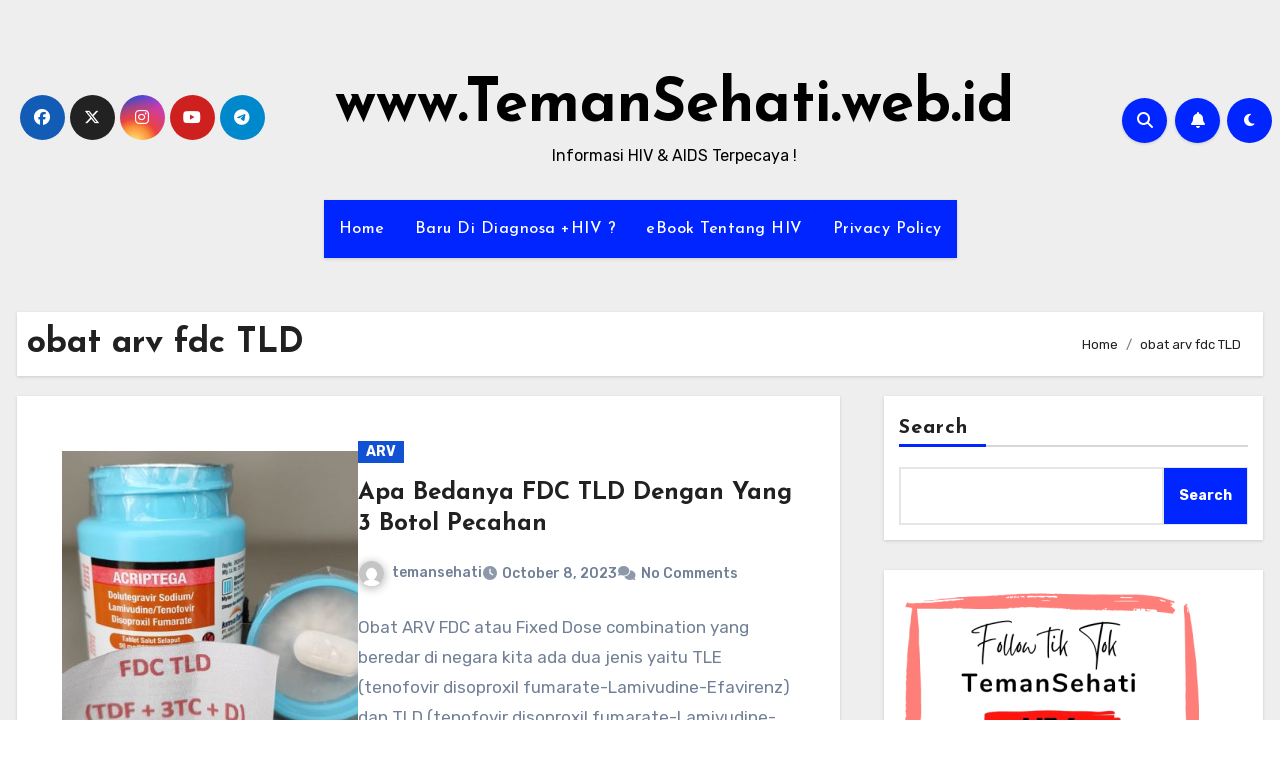

--- FILE ---
content_type: text/html; charset=utf-8
request_url: https://www.google.com/recaptcha/api2/aframe
body_size: 265
content:
<!DOCTYPE HTML><html><head><meta http-equiv="content-type" content="text/html; charset=UTF-8"></head><body><script nonce="ZO1ZkJpEvL7q0qAhkjoahA">/** Anti-fraud and anti-abuse applications only. See google.com/recaptcha */ try{var clients={'sodar':'https://pagead2.googlesyndication.com/pagead/sodar?'};window.addEventListener("message",function(a){try{if(a.source===window.parent){var b=JSON.parse(a.data);var c=clients[b['id']];if(c){var d=document.createElement('img');d.src=c+b['params']+'&rc='+(localStorage.getItem("rc::a")?sessionStorage.getItem("rc::b"):"");window.document.body.appendChild(d);sessionStorage.setItem("rc::e",parseInt(sessionStorage.getItem("rc::e")||0)+1);localStorage.setItem("rc::h",'1768978827881');}}}catch(b){}});window.parent.postMessage("_grecaptcha_ready", "*");}catch(b){}</script></body></html>